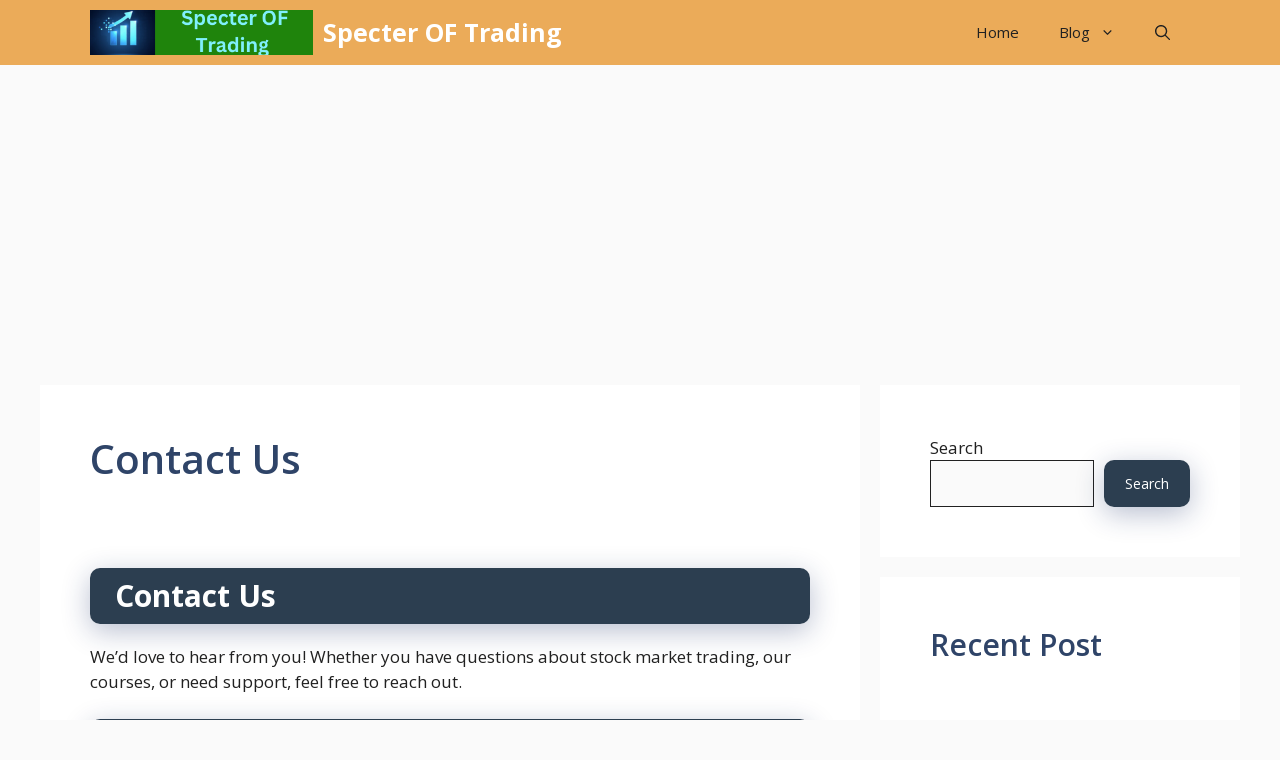

--- FILE ---
content_type: text/html; charset=utf-8
request_url: https://www.google.com/recaptcha/api2/aframe
body_size: 265
content:
<!DOCTYPE HTML><html><head><meta http-equiv="content-type" content="text/html; charset=UTF-8"></head><body><script nonce="dhhkHEa_0kE_uOKzJc4pWQ">/** Anti-fraud and anti-abuse applications only. See google.com/recaptcha */ try{var clients={'sodar':'https://pagead2.googlesyndication.com/pagead/sodar?'};window.addEventListener("message",function(a){try{if(a.source===window.parent){var b=JSON.parse(a.data);var c=clients[b['id']];if(c){var d=document.createElement('img');d.src=c+b['params']+'&rc='+(localStorage.getItem("rc::a")?sessionStorage.getItem("rc::b"):"");window.document.body.appendChild(d);sessionStorage.setItem("rc::e",parseInt(sessionStorage.getItem("rc::e")||0)+1);localStorage.setItem("rc::h",'1768618612423');}}}catch(b){}});window.parent.postMessage("_grecaptcha_ready", "*");}catch(b){}</script></body></html>